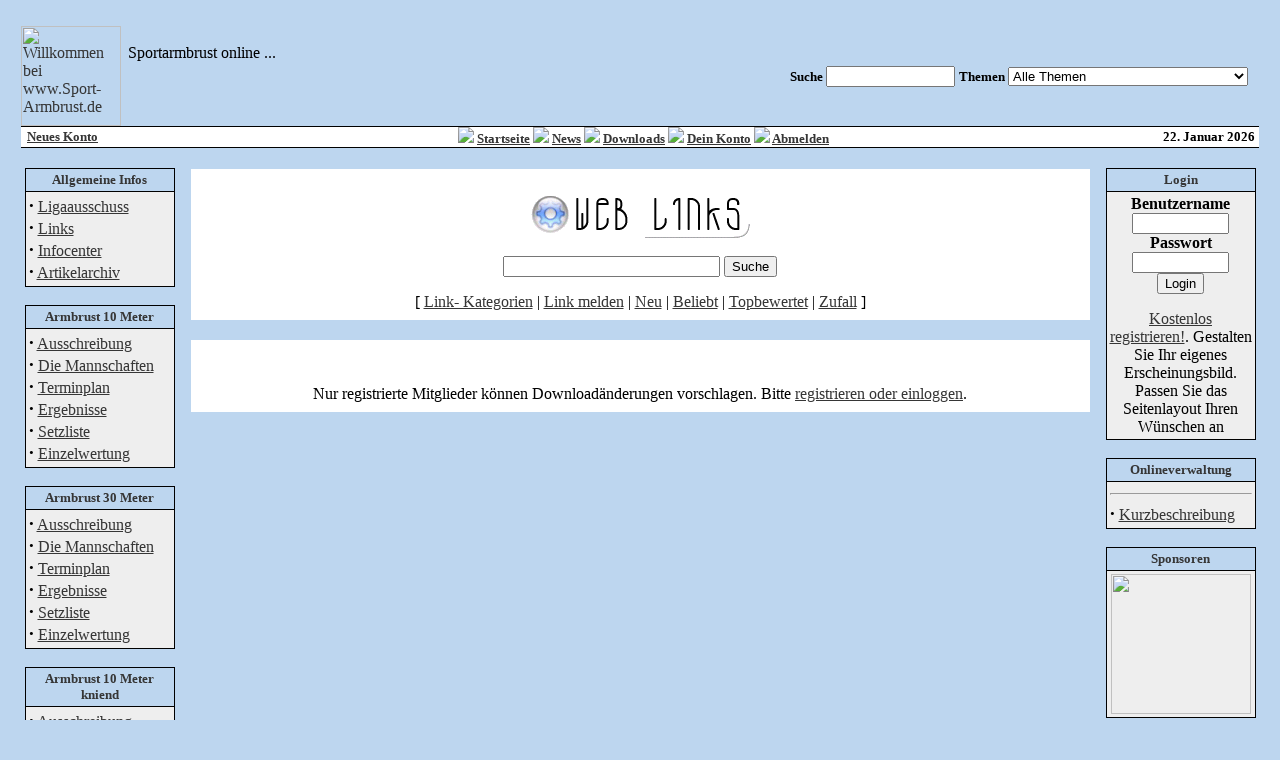

--- FILE ---
content_type: text/html; charset=utf-8
request_url: http://www.sport-armbrust.de/modules.php?name=Web_Links&l_op=modifylinkrequest&lid=10
body_size: 3759
content:
<!DOCTYPE HTML PUBLIC "-//W3C//DTD HTML 4.01 Transitional//EN">
<html>
<head>
<title>www.Sport-Armbrust.de - Links</title>
<META HTTP-EQUIV="Content-Type" CONTENT="text/html; charset=ISO-8859-1">
<META HTTP-EQUIV="EXPIRES" CONTENT="0">
<META NAME="RESOURCE-TYPE" CONTENT="DOCUMENT">
<META NAME="DISTRIBUTION" CONTENT="GLOBAL">
<META NAME="AUTHOR" CONTENT="www.Sport-Armbrust.de">
<META NAME="COPYRIGHT" CONTENT="Copyright (c) 2006 by Steffen Sieblist">
<META NAME="KEYWORDS" CONTENT="Liga Nord,Schiessen,Sport,Sportschiessen,Armbrust,10 Meter,Free,Sportarmbrust,Meisterschaften,Rundenk�mpfe,Ligak�mpfe,Endkampf,Kontakte,Schiesssport,Portal,portal,Interactive,interactive,Extreme,extreme,Web Site,web site,DSB,Hessen,Brandenburg,Nordrhein Westfalen,Niedersachsen">
<META NAME="DESCRIPTION" CONTENT="Allen Informationen um den Schiesssport mit der Armbrust.">
<META NAME="ROBOTS" CONTENT="INDEX, FOLLOW">
<META NAME="REVISIT-AFTER" CONTENT="1 DAYS">
<META NAME="RATING" CONTENT="GENERAL">
<!-- tinyMCE -->
		<script language="javascript" type="text/javascript" src="includes/tiny_mce/tiny_mce.js"></script>
		<script language="javascript" type="text/javascript">
	   	tinyMCE.init({
      		mode : "textareas",
			theme : "default",
			language : "",
			editor_css : "includes/tiny_mce/themes/default/editor_ui.css",
			force_p_newlines: "false",
			force_br_newlines: "true"
	   	});
		</script>
		<!-- /tinyMCE --><link REL="shortcut icon" HREF="themes/Clouds/images/favicon.ico" TYPE="image/x-icon">
<link rel="alternate" type="application/rss+xml" title="RSS" href="backend.php">
<LINK REL="StyleSheet" HREF="themes/Clouds/style/style.css" TYPE="text/css">





</head>

<body bgcolor="#BDD6EF" background="themes/Clouds/images/mainBackground.gif" text="#000000" link="#363636" vlink="#363636" alink="#d5ae83">
<div id='mydiv' style='position: absolute; left: 0px; top: 0px; width: 100%; height: 100%;text-align: center; padding-top: 30px; display: none;'>
<iframe name='progressbar' border=0 xSCROLLING=NO topmargin=0 leftmargin=0 frameborder=0 style='width: 600px; height: 300px; border: 1px solid #a3a3a3;'></iframe></div>
<br>
<table cellpadding="0" cellspacing="0" width="98%" border="0" align="center" bgcolor="#ffffff">
<tr>
<td class="HP_HEAD" bgcolor="#BDD6EF" width="400" align="left" valign="bottom">
<a href="index.php"><img src="images/logo.gif" align="left" alt="Willkommen bei www.Sport-Armbrust.de" border="0" width="100"></a>
<br>&nbsp;Sportarmbrust online ...</td>
<td bgcolor="#BDD6EF" align="right" valign="middle">
<table>
<tr>
<td valign="middle">
<br><form action="modules.php?name=Search" method="post"><font size="2" color="#000000"><b>Suche </b>
<input type="text" name="query" size="14"></font></form></td>
<td bgcolor="#BDD6EF" align="right" valign="middle">
<br><form action="modules.php?name=Search" method="post"><font size="2"><b>Themen </b>
<select name="topic"onChange='submit()'>
<option value="">Alle Themen</option>
<option  value="6">Informationen aus den Ländern...</option>
<option  value="2">Informationen der Armbrustliga</option>
<option  value="3">Informationen rund um die Homepage</option>
<option  value="24">Infos der Liga Nord 30 m International</option>
</select></font></form></td></tr></table></td>
<td bgcolor="#BDD6EF" valign="middle">&nbsp;</td>
</tr></table>
<table cellpadding="0" cellspacing="0" width="98%" border="0" align="center" bgcolor="#fefefe">
<tr>
<td bgcolor="#000000" colspan="4"><IMG src="themes/Clouds/images/pixel.gif" width="1" height=1 alt="" border="0" hspace="0"></td>
</tr>
<tr valign="middle" bgcolor="#ffffff">
<td width="15%" nowrap><font size="2" color="#363636"><b>
&nbsp;&nbsp;<b><font color="#363636"><a href="modules.php?name=Your_Account">Neues Konto</a></font></b>
</b></font></td>
<td align="center" height="20" width="71%"><font size="2"><B>
<img src="themes/Clouds/images/arrow.gif" border=0> <A href="index.php">Startseite</a>
<img src="themes/Clouds/images/arrow.gif" border=0> <A href="modules.php?name=Submit_News">News</a>
<img src="themes/Clouds/images/arrow.gif" border=0> <A href="modules.php?name=Downloads">Downloads</a>
<img src="themes/Clouds/images/arrow.gif" border=0> <A href="modules.php?name=Your_Account">Dein Konto</a>
<img src="themes/Clouds/images/arrow.gif" border=0> <A href="modules.php?name=Your_Account&op=logout">Abmelden</a>
</B></font>
</td>
<td align="right" width="15%"><font size="2"><b>
<script type="text/javascript">

<!--   // Array ofmonth Names
var monthNames = new Array( "Januar","Februar","M�rz","April","Mai","Juni","Juli","August","September","Oktober","November","Dezember");
var now = new Date();
thisYear = now.getYear();
if(thisYear < 1900) {thisYear += 1900}; // corrections if Y2K display problem
document.write(now.getDate() + ". " + monthNames[now.getMonth()] + " " + thisYear);
// -->

</script></b></font></td>
<td>&nbsp;</td>
</tr>
<tr>
<td bgcolor="#000000" colspan="4"><IMG src="themes/Clouds/images/pixel.gif" width="1" height="1" alt="" border="0" hspace="0"></td>
</tr>
</table>
<!-- FIN DEL TITULO -->
<table width="99%" cellpadding="0" cellspacing="0" border="0" align="center"><tr valign="top">
<td><img src="themes/Clouds/images/pixel.gif" width="1" height="20" border="0" alt=""></td></tr></table>
<table width="99%" cellpadding="0" cellspacing="0" border="0" align="center"><tr valign="top">
<td><img src="themes/Clouds/images/pixel.gif" width="10" height="1" border="0" alt=""></td>
<td width="150" valign="top">
<table border="0" cellpadding="0" cellspacing="0" bgcolor="#A5CEEF" width="150"><tr><td>
<table border="0" cellpadding="0" cellspacing="0" width="150">
<tr>
</tr>
</table>
<table border="0" cellpadding="3" cellspacing="1" bgcolor="#000000" width="100%">
<tr><td bgcolor="#BDD6EF" align="center">
<font size="2" color="#363636"><b>Allgemeine Infos</b></font>
</td></tr>
<tr>
<td bgcolor="#eeeeee"><strong><big>&middot;</big></strong>&nbsp;<a href="modules.php?name=Ligatool&amp;op=info_ausschuss">Ligaausschuss</a><br><strong><big>&middot;</big></strong>&nbsp;<a href="modules.php?name=Web_Links">Links</a><br>
<strong><big>&middot;</big></strong>&nbsp;<a href="modules.php?name=Downloads">Infocenter</a><br>
<strong><big>&middot;</big></strong>&nbsp;<a href="modules.php?name=Stories_Archive">Artikelarchiv</a><br>
</td>
</tr>
</table></td></tr></table>
<br>


<table border="0" cellpadding="0" cellspacing="0" bgcolor="#A5CEEF" width="150"><tr><td>
<table border="0" cellpadding="0" cellspacing="0" width="150">
<tr>
</tr>
</table>
<table border="0" cellpadding="3" cellspacing="1" bgcolor="#000000" width="100%">
<tr><td bgcolor="#BDD6EF" align="center">
<font size="2" color="#363636"><b>Armbrust 10 Meter</b></font>
</td></tr>
<tr>
<td bgcolor="#eeeeee"><font class="content"><strong><big>&middot;</big></strong>&nbsp;<a href="modules.php?name=Liga&amp;op=regel&amp;wo=nord&amp;klasse=lnord">Ausschreibung</a><br><strong><big>&middot;</big></strong>&nbsp;<a href="modules.php?name=Ligatool&amp;op=info_vereine">Die Mannschaften</a><br><strong><big>&middot;</big></strong>&nbsp;<a href="modules.php?name=Ligatool&amp;op=info_terminplan">Terminplan</a><br><strong><big>&middot;</big></strong>&nbsp;<a href="modules.php?name=Ligatool&amp;op=info_wkpf">Ergebnisse</a><br><strong><big>&middot;</big></strong>&nbsp;<a href="modules.php?name=Ligatool&amp;op=info_setzliste">Setzliste</a><br><strong><big>&middot;</big></strong>&nbsp;<a href="modules.php?name=Ligatool&amp;op=info_einzelwertung">Einzelwertung</a><br></font></td>
</tr>
</table></td></tr></table>
<br>


<table border="0" cellpadding="0" cellspacing="0" bgcolor="#A5CEEF" width="150"><tr><td>
<table border="0" cellpadding="0" cellspacing="0" width="150">
<tr>
</tr>
</table>
<table border="0" cellpadding="3" cellspacing="1" bgcolor="#000000" width="100%">
<tr><td bgcolor="#BDD6EF" align="center">
<font size="2" color="#363636"><b>Armbrust 30 Meter</b></font>
</td></tr>
<tr>
<td bgcolor="#eeeeee"><font class="content"><strong><big>&middot;</big></strong>&nbsp;<a href="modules.php?name=Liga30m&amp;op=regel">Ausschreibung</a><br><strong><big>&middot;</big></strong>&nbsp;<a href="modules.php?name=Liga30m&amp;op=info_vereine">Die Mannschaften</a><br><strong><big>&middot;</big></strong>&nbsp;<a href="modules.php?name=Liga30m&amp;op=info_terminplan">Terminplan</a><br><strong><big>&middot;</big></strong>&nbsp;<a href="modules.php?name=Liga30m&op=info_wkpf">Ergebnisse</a><br><strong><big>&middot;</big></strong>&nbsp;<a href="modules.php?name=Liga30m&op=info_setzliste">Setzliste</a><br><strong><big>&middot;</big></strong>&nbsp;<a href="modules.php?name=Liga30m&op=info_einzel">Einzelwertung</a><br></font></td>
</tr>
</table></td></tr></table>
<br>


<table border="0" cellpadding="0" cellspacing="0" bgcolor="#A5CEEF" width="150"><tr><td>
<table border="0" cellpadding="0" cellspacing="0" width="150">
<tr>
</tr>
</table>
<table border="0" cellpadding="3" cellspacing="1" bgcolor="#000000" width="100%">
<tr><td bgcolor="#BDD6EF" align="center">
<font size="2" color="#363636"><b>Armbrust 10 Meter kniend</b></font>
</td></tr>
<tr>
<td bgcolor="#eeeeee"><font class="content"><strong><big>&middot;</big></strong>&nbsp;<a href="modules.php?name=Liga&amp;op=regel&amp;wo=nord&amp;klasse=lnord">Ausschreibung</a><br><strong><big>&middot;</big></strong>&nbsp;<a href="modules.php?name=Liga10k&amp;op=info_vereine">Die Mannschaften</a><br><strong><big>&middot;</big></strong>&nbsp;<a href="modules.php?name=Liga10k&amp;op=info_terminplan">Terminplan</a><br><strong><big>&middot;</big></strong>&nbsp;<a href="modules.php?name=Liga10k&amp;op=info_wkpf">Ergebnisse</a><br><strong><big>&middot;</big></strong>&nbsp;<a href="modules.php?name=Liga10k&amp;op=info_setzliste">Setzliste</a><br><strong><big>&middot;</big></strong>&nbsp;<a href="modules.php?name=Liga10k&amp;op=info_einzelwertung">Einzelwertung</a><br></font></td>
</tr>
</table></td></tr></table>
<br>


</td><td><img src="themes/Clouds/images/pixel.gif" width="15" height="1" border="0" alt=""></td><td width="100%">
<table width="100%" border="0" cellspacing="1" cellpadding="0" bgcolor="#BDD6EF"><tr><td>
<table width="100%" border="0" cellspacing="1" cellpadding="8" bgcolor="#ffffff"><tr><td>
<br><center><a href="modules.php?name=Web_Links"><img src="modules/Web_Links/images/link-logo.gif" border="0" alt=""></a><br><br><form action="modules.php?name=Web_Links&amp;l_op=search&amp;query=" method="post"><font class="content"><input type="text" size="25" name="query"> <input type="submit" value="Suche"></font></form><font class="content">[ <a href="modules.php?name=Web_Links">Link- Kategorien</a> | <a href="modules.php?name=Web_Links&amp;l_op=AddLink">Link melden</a> | <a href="modules.php?name=Web_Links&amp;l_op=NewLinks">Neu</a> | <a href="modules.php?name=Web_Links&amp;l_op=MostPopular">Beliebt</a> | <a href="modules.php?name=Web_Links&amp;l_op=TopRated">Topbewertet</a> | <a href="modules.php?name=Web_Links&amp;l_op=RandomLink">Zufall</a> ]</font></center></td></tr></table></td></tr></table>
<br><table width="100%" border="0" cellspacing="1" cellpadding="0" bgcolor="#BDD6EF"><tr><td>
<table width="100%" border="0" cellspacing="1" cellpadding="8" bgcolor="#ffffff"><tr><td>
<br><br><center>Nur registrierte Mitglieder k&ouml;nnen Download&auml;nderungen vorschlagen. Bitte <a href="modules.php?name=Your_Account">registrieren oder einloggen</a>.</center></td></tr></table></td></tr></table>
</td><td><img src="themes/Clouds/images/pixel.gif" width="15" height="1" border="0" alt=""></td><td valign="top" width="150">
<table border="0" cellpadding="0" cellspacing="0" bgcolor="#A5CEEF" width="150"><tr><td>
<table border="0" cellpadding="0" cellspacing="0" width="150">
<tr>
</tr>
</table>
<table border="0" cellpadding="3" cellspacing="1" bgcolor="#000000" width="100%">
<tr><td bgcolor="#BDD6EF" align="center">
<font size="2" color="#363636"><b>Login</b></font>
</td></tr>
<tr>
<td bgcolor="#eeeeee"><form action="modules.php?name=Your_Account" method="post"><center><font class="content"><b>Benutzername</b><br><input type="text" name="username" size="10" maxlength="25"><br><b>Passwort</b><br><input type="password" name="user_password" size="10" maxlength="20"><br><input type="hidden" name="random_num" value="695585"><input type="hidden" name="gfx_check" value=""><input type="hidden" name="op" value="login"><input type="submit" value="Login"></font></center></form><center><font class="content"><a href="modules.php?name=Your_Account">Kostenlos registrieren!</a>. Gestalten Sie Ihr eigenes Erscheinungsbild. Passen Sie das Seitenlayout Ihren W&uuml;nschen an</font></center></td>
</tr>
</table></td></tr></table>
<br>


<table border="0" cellpadding="0" cellspacing="0" bgcolor="#A5CEEF" width="150"><tr><td>
<table border="0" cellpadding="0" cellspacing="0" width="150">
<tr>
</tr>
</table>
<table border="0" cellpadding="3" cellspacing="1" bgcolor="#000000" width="100%">
<tr><td bgcolor="#BDD6EF" align="center">
<font size="2" color="#363636"><b>Onlineverwaltung</b></font>
</td></tr>
<tr>
<td bgcolor="#eeeeee"><hr><strong><big>&middot;</big></strong>&nbsp;<a href="modules.php?name=Ligatool&amp;op=hilfe">Kurzbeschreibung</a></td>
</tr>
</table></td></tr></table>
<br>


<script LANGUAGE="JavaScript1.2"> 
<!-- Begin 
var ns4up = (document.layers) ? 1 : 0; 
var ie4up = (document.all) ? 1 : 0; 
var z=0; 
var banner = new Array() 
var link = new Array() 
var zeit = new Array() 
var zufall = 1      ; // 0 = 1.banner ist immer banner[0]  1=zufall 
; //      die Banner mit Ordner                   der Link dazu                                                             wie lange ? 
banner[0]="./images/banners/banner_klemm.gif"     ,link[0]="http://www.sport-armbrust.de/images/banners/banner_klemm.gif"   ,zeit[0]=5 
banner[1]="./images/banners/banner_reinsch.gif"   ,link[1]="http://www.schiesssportbedarf-reinsch.de"                       ,zeit[1]=5 

; // usw 

var anzahl=2  ; // trage die Anzahl der Banner ein ( hier: 3 ) 

function startbannerrot() { 
z=-1 
if (zufall==1) { 
z=Math.floor(Math.random()*anzahl) 
} 
rotation() 
} 
function rotation() { 
z++ 
z=z % anzahl 
document.images.banner.src=banner[z] 
setTimeout("rotation()",zeit[z]*1000) 
} 

function gotobanner() { 
window.open(link[z]) 
} 
// End --> 
</script> 

<table border="0" cellpadding="0" cellspacing="0" bgcolor="#A5CEEF" width="150"><tr><td>
<table border="0" cellpadding="0" cellspacing="0" width="150">
<tr>
</tr>
</table>
<table border="0" cellpadding="3" cellspacing="1" bgcolor="#000000" width="100%">
<tr><td bgcolor="#BDD6EF" align="center">
<font size="2" color="#363636"><b>Sponsoren</b></font>
</td></tr>
<tr>
<td bgcolor="#eeeeee"><font class="content"><center><img name="banner" NOSAVE onMouseDown="gotobanner()" width="140" ><script>startbannerrot()</script></center></font></td>
</tr>
</table></td></tr></table>
<br>


</td><td><img src="themes/Clouds/images/pixel.gif" width=10 height=1 border=0 alt="">
</td></tr></table>
<table width="99%" cellpadding="0" cellspacing="0" border="0" align="center"><tr valign="top">
<td height="17">&nbsp;</td>
</tr></table>
<br><table width="97%" cellpadding="0" cellspacing="0" border="0" bgcolor="#BDD6EF" align="center"><tr valign="top">
</tr><tr align="center">
<td width="100%" colspan="3">
<font class="footmsg">
� Copyright 2005  | <a href='impressum.php'>Impressum</a> | <a href='modules.php?name=Disclaimer'>Nutzungsbedingungen</a> 
</td>
</tr>
</table>
</body>
</html>